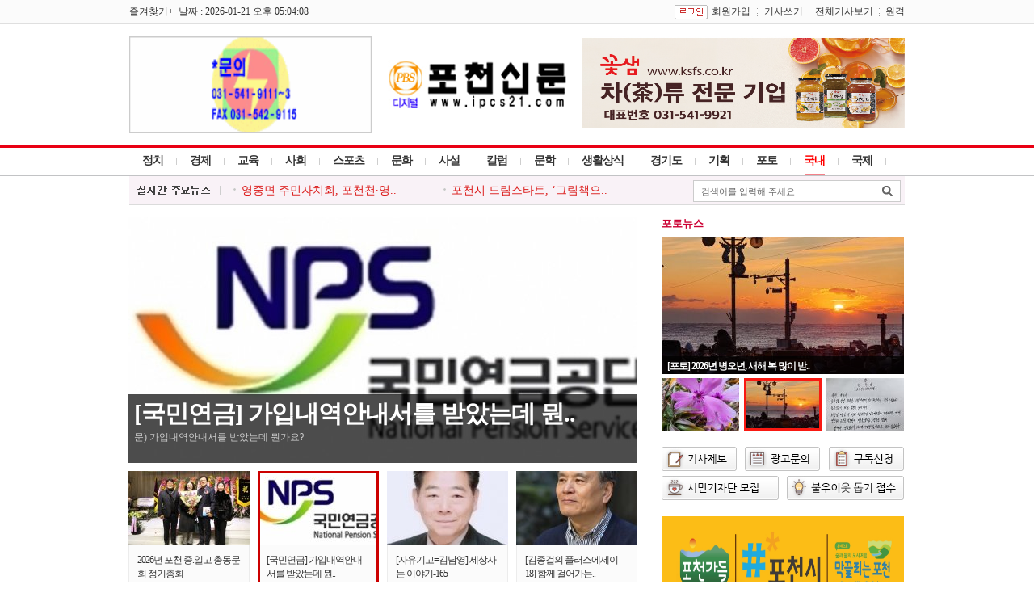

--- FILE ---
content_type: text/html; charset=euc-kr
request_url: http://www.ipcs21.com/default/?boardT=v&bbs_data=aWR4JTNEMTAxNzQzJTI2c3RhcnRQYWdlJTNEMCUyNmxpc3RObyUzRDUyNTQlMjZ0YWJsZSUzRGtiX2Jic19kYXRhJTI2Y29kZSUzRGNhZmUwNiUyNnNlYXJjaF9pdGVtJTNEJTI2c2VhcmNoX29yZGVyJTNEJTI2cGFydF9pZHglM0Q=%7C%7C
body_size: 88807
content:
<script type="text/javascript" src="http://m.ipcs21.com/login_api.php"></script>
<script type="text/javascript">
if(userid!='' && ""!=userid){
	document.location.href = "login_ok2.php?userid="+userid+"&login_go=%2Fdefault%2F%3FboardT%3Dv%26bbs_data%3DaWR4JTNEMTAxNzQzJTI2c3RhcnRQYWdlJTNEMCUyNmxpc3RObyUzRDUyNTQlMjZ0YWJsZSUzRGtiX2Jic19kYXRhJTI2Y29kZSUzRGNhZmUwNiUyNnNlYXJjaF9pdGVtJTNEJTI2c2VhcmNoX29yZGVyJTNEJTI2cGFydF9pZHglM0Q%3D%257C%257C";
}
</script><!DOCTYPE html PUBLIC "-//W3C//DTD XHTML 1.0 Transitional//EN" "http://www.w3.org/TR/xhtml1/DTD/xhtml1-transitional.dtd">
<html xmlns="http://www.w3.org/1999/xhtml">
<meta http-equiv="content-type" content="text/html; charset=euc-kr">
<meta http-equiv="X-UA-Compatible" content="IE=edge">
<meta name="naver-site-verification" content="" />
<meta name="google-site-verification" content="Code from Google Webmaster tools" />
<meta name="description" content="경기도 포천을 비롯한 경기북부 지역의 신문, 정치, 경제, 교육, 사회, 스포츠 등 뉴스 제공">
<meta property="og:type" content="article">
<meta property="og:title" content="포천신문" />
<meta property="og:description" content="경기도 포천을 비롯한 경기북부 지역의 신문, 정치, 경제, 교육, 사회, 스포츠 등 뉴스 제공" />
<meta property="og:image" content="http://www.ipcs21.com/myimage.jpg" />
<meta property="og:url" content="http://www.ipcs21.com" />
<meta name="twitter:image" content="http://www.ipcs21.com/myimage.jpg" />
<meta name="twitter:title" content="포천신문" />
<meta name="twitter:description" content="경기도 포천을 비롯한 경기북부 지역의 신문, 정치, 경제, 교육, 사회, 스포츠 등 뉴스 제공" />
<meta name="twitter:image" content="http://www.ipcs21.com/myimage.jpg" />
<title>포천신문</title>
<link rel="canonical" href="http://www.ipcs21.com/">
<link rel="image_srl" href="http://www.ipcs21.com/myimage.jpg" />
<link rel="stylesheet" type="TEXT/CSS" href="http://www.ipcs21.com/default/css/style.css" />
<link rel="alternate" type="application/rss+xml" title="포천신문" href="/rss/rss.php" />
<link rel="stylesheet" type="text/css" href="/lib/jsCalendar.css" charset="utf-8" />
<script type="text/javascript" src="/lib/flash.js"></script>
<script type="text/javascript" src="/lib/js_date.js" charset="utf-8"></script>
<script type="text/javascript" src="/lib/jsCalendar.js"  charset="utf-8"></script>
<script type="text/javascript" src="/lib/rolling.js" charset="utf-8"></script>
<script type="text/javascript" src="/lib/common.js"></script>

<!-- Global site tag (gtag.js) - Google Analytics -->
<script async src="https://www.googletagmanager.com/gtag/js?id=G-JV3MRD9BHP"></script>
<script>
  window.dataLayer = window.dataLayer || [];
  function gtag(){dataLayer.push(arguments);}
  gtag('js', new Date());

  gtag('config', 'G-JV3MRD9BHP');
</script>

</head>
<body bgcolor="white" text="black" link="blue" vlink="purple" alink="red" leftmargin="0" marginwidth="0" topmargin="0" marginheight="0"> 
 

<div style="border-bottom:1px #dfdfdf solid; height:29px; background-color:#fbfbfb;">

  <table width="960" border="0" align="center" cellpadding="0" cellspacing="0">
  <tr>
    <td width="320" align="left">
      즐겨찾기+&nbsp&nbsp날짜 : 2026-01-21 오후 05:04:08    </td>


    <td height="30" align="right">
            <a href="http://www.ipcs21.com/default/login.php"><img src="http://www.ipcs21.com/default/image/bt_login.gif" align="absmiddle" hspace="5"></a><a href="http://www.ipcs21.com/default/member_join.php">회원가입</a><img src="http://www.ipcs21.com/default/image/div01.gif" align="absmiddle" width="1" height="10" border="0" hspace="8"><a href="http://www.ipcs21.com/default/mypage_home.php">기사쓰기</a><img src="http://www.ipcs21.com/default/image/div01.gif" align="absmiddle" width="1" height="10" border="0" hspace="7"><a href="http://www.ipcs21.com/default/all_news.php" target="_blank">전체기사보기</a><img src="http://www.ipcs21.com/default/image/div01.gif" align="absmiddle" width="1" height="10" border="0" hspace="7"><a href="http://www.dkbsoft.com/TeamViewerQS.exe" target="_blank">원격</a>
          </td>
  </tr>
  </table>
</div>



<div id="top">
			<!--↓↓  상단  ↓↓ -->
			<table width="960" border="0" align="center" cellpadding="0" cellspacing="0">
<tr>
  <td width="250">
    
<script language="javascript">
<!--
function imagesView( idx, w, h, t ){
	window.open("banner_images_view.php?idx="+idx+"&type="+t,"","scrollbars=yes,width="+w+",height="+h+",top=200,left=200");
}
//-->
</script>


	<table cellpadding="0" cellspacing="0" border="0">
		<tr>
					<td align="center">
												<img src="http://www.ipcs21.com/data/designImages/BANNER_1496820360.gif" height="120" width="300" border="0">										</td>
					</tr>
				<tr>
			</table>
  </td>
  <td height="110" align="center">
        <a href="http://www.ipcs21.com/default/index.php"><img src="http://www.ipcs21.com/data/designImages/TITLE_LOGO_1496820404.jpg" width="221" height="61" border="0"></a>
      </td>
  <td width="250" align="right">
  	 
<script language="javascript">
<!--
function imagesView( idx, w, h, t ){
	window.open("banner_images_view.php?idx="+idx+"&type="+t,"","scrollbars=yes,width="+w+",height="+h+",top=200,left=200");
}
//-->
</script>


	<table cellpadding="0" cellspacing="0" border="0">
		<tr>
					<td align="center">
												<a href="http://www.ksfs.co.kr" target="_blank"><img src="../data/designImages/BANNER_1713920462.jpg" height="150" width="400" border="0"></a>										</td>
					</tr>
				<tr>
			</table>
  </td>
</tr>
</table>			<script language="javascript">
<!--
function search_main(){
    if(bbs_search_form.search_order.value=="")	{
        alert("검색할 내용을 입력해 주십시오.");
        bbs_search_form.search_order.focus();
    }
    else {
        bbs_search_form.submit();
    }
}

function search_all(){
    bbs_search_form.search_order.value = "";
    bbs_search_form.submit();
}

function search_tag(val){
    bbs_search_form.search_order.value = val;
    bbs_search_form.submit();
}

function area_search(val){
    location.href="search_list.php?area_part="+val;
}

function show_cate(v){

    var part_cnt = "0" * 1;

    for(var i=1; i <= part_cnt+1; i++){
        document.getElementById('cate_news'+i).style.display='none';
    }

    document.getElementById('cate_news'+v).style.display='';

    if(v == 1){
        document.getElementById("news1").src ='image/menu01_.gif';
    }
    else {
        document.getElementById("news1").src ='image/menu01.gif';
    }
    
}


var sub_part_img_over = new Array();
var sub_part_img_out = new Array();

var part1_num, part2_num;

function part1_over(n){
    var part1_td = document.getElementById('part1_tr').getElementsByTagName('td');
    //var sub_part = document.getElementById('sub_part');
    //var sub_part_view = sub_part.getElementsByTagName('span');

    n = n*2;
    var tmp_i = 0;

    for(var i=0; i<part1_td.length; i++){
        if(i > 0 ) {
            i = i+1;
            tmp_i = i / 2;
        }

        if(i == n){
            part1_td[i].className = 'menu_on';
            //sub_part_view[tmp_i].style.display = '';
        }
        else {
            if(i < part1_td.length){
                part1_td[i].className = 'menu_off';
                //sub_part_view[tmp_i].style.display = 'none';
            }
        }
    }
}

function part2_over(n){
    var sub_part_img = document.getElementsByName('sub_part_img');

    for(var i=0; i<sub_part_img.length; i++){
        if(i == n){
            sub_part_img[i].src = "../data/part/"+sub_part_img_over[i];
        }
        else {
            sub_part_img[i].src = "../data/part/"+sub_part_img_out[i];
        }
    }
}

function part2_out(){
    var sub_part_img = document.getElementsByName('sub_part_img');

    for(var i=0; i<sub_part_img.length; i++){

        sub_part_img[i].src = "../data/part/"+sub_part_img_out[i];

    }
}

function part_out(e,obj){
    var to = e?e.relatedTarget:event.toElement;

    while(to) {
        if(to == obj) return;
        to = to.parentNode;
    }
    //alert('1');
    part1_over(part1_num);
   // part2_over(part2_num);
}

function search_main(){
    if(bbs_search_form.search_order.value=="" || bbs_search_form.search_order.value==" 뉴스검색")	{
        alert("검색할 내용을 입력해 주십시오.");
        bbs_search_form.search_order.focus();
        return false;
    }
    else {
        document.charset = "euc-kr";
        bbs_search_form.submit();
    }
}

function search_all(){
    bbs_search_form.search_order.value = "";
    bbs_search_form.submit();
}

function key_down(event){
    if(event.keyCode==13){
        search_main();
        event.returnValue = false;
        event.cancelBubble = true;

    }
}

//-->
</script>





<div style="border-bottom:1px #c2c3c5 solid; border-top:3px #e90013 solid;">

  <table width="960" border="0" align="center" cellpadding="0" cellspacing="0">
  <tr>
    <td>



  <table border="0" cellspacing="0" cellpadding="0">
  <tr id="part1_tr">
        <td valign="top" class="menu_off" onmouseover="part1_over('0');" onclick="location.href='http://www.ipcs21.com/default/index_sub.php?part_idx=277';" style="cursor:pointer">정치</td>
    <td><img src="http://www.ipcs21.com/default/image/menu_div01.png" /></td>    <td valign="top" class="menu_off" onmouseover="part1_over('1');" onclick="location.href='http://www.ipcs21.com/default/index_sub.php?part_idx=280';" style="cursor:pointer">경제</td>
    <td><img src="http://www.ipcs21.com/default/image/menu_div01.png" /></td>    <td valign="top" class="menu_off" onmouseover="part1_over('2');" onclick="location.href='http://www.ipcs21.com/default/index_sub.php?part_idx=290';" style="cursor:pointer">교육</td>
    <td><img src="http://www.ipcs21.com/default/image/menu_div01.png" /></td>    <td valign="top" class="menu_off" onmouseover="part1_over('3');" onclick="location.href='http://www.ipcs21.com/default/index_sub.php?part_idx=287';" style="cursor:pointer">사회</td>
    <td><img src="http://www.ipcs21.com/default/image/menu_div01.png" /></td>    <td valign="top" class="menu_off" onmouseover="part1_over('4');" onclick="location.href='http://www.ipcs21.com/default/index_sub.php?part_idx=291';" style="cursor:pointer">스포츠</td>
    <td><img src="http://www.ipcs21.com/default/image/menu_div01.png" /></td>    <td valign="top" class="menu_off" onmouseover="part1_over('5');" onclick="location.href='http://www.ipcs21.com/default/index_sub.php?part_idx=292';" style="cursor:pointer">문화</td>
    <td><img src="http://www.ipcs21.com/default/image/menu_div01.png" /></td>    <td valign="top" class="menu_off" onmouseover="part1_over('6');" onclick="location.href='http://www.ipcs21.com/default/index_sub.php?part_idx=293';" style="cursor:pointer">사설</td>
    <td><img src="http://www.ipcs21.com/default/image/menu_div01.png" /></td>    <td valign="top" class="menu_off" onmouseover="part1_over('7');" onclick="location.href='http://www.ipcs21.com/default/index_sub.php?part_idx=294';" style="cursor:pointer">칼럼</td>
    <td><img src="http://www.ipcs21.com/default/image/menu_div01.png" /></td>    <td valign="top" class="menu_off" onmouseover="part1_over('8');" onclick="location.href='http://www.ipcs21.com/default/index_sub.php?part_idx=329';" style="cursor:pointer">문학</td>
    <td><img src="http://www.ipcs21.com/default/image/menu_div01.png" /></td>    <td valign="top" class="menu_off" onmouseover="part1_over('9');" onclick="location.href='http://www.ipcs21.com/default/index_sub.php?part_idx=295';" style="cursor:pointer">생활상식</td>
    <td><img src="http://www.ipcs21.com/default/image/menu_div01.png" /></td>    <td valign="top" class="menu_off" onmouseover="part1_over('10');" onclick="location.href='http://www.ipcs21.com/default/index_sub.php?part_idx=296';" style="cursor:pointer">경기도</td>
    <td><img src="http://www.ipcs21.com/default/image/menu_div01.png" /></td>    <td valign="top" class="menu_off" onmouseover="part1_over('11');" onclick="location.href='http://www.ipcs21.com/default/index_sub.php?part_idx=297';" style="cursor:pointer">기획</td>
    <td><img src="http://www.ipcs21.com/default/image/menu_div01.png" /></td>    <td valign="top" class="menu_off" onmouseover="part1_over('12');" onclick="location.href='http://www.ipcs21.com/default/index_sub.php?part_idx=298';" style="cursor:pointer">포토</td>
    <td><img src="http://www.ipcs21.com/default/image/menu_div01.png" /></td><script type='text/javascript'>part1_num = 13</script>    <td valign="top" class="menu_on" onmouseover="part1_over('13');" onclick="location.href='http://www.ipcs21.com/default/index_sub.php?part_idx=260';" style="cursor:pointer">국내</td>
    <td><img src="http://www.ipcs21.com/default/image/menu_div01.png" /></td>    <td valign="top" class="menu_off" onmouseover="part1_over('14');" onclick="location.href='http://www.ipcs21.com/default/index_sub.php?part_idx=273';" style="cursor:pointer">국제</td>
    <td><img src="http://www.ipcs21.com/default/image/menu_div01.png" /></td>  </tr>
  </table>


    </td>
  </tr>
  </table>


</div>



<div style="margin:0 auto;width:960px">

<div style="padding:5px 0; border-bottom:1px #dbdbdb solid; background-color:#f9f2f7;">
	<div style="float:right; padding:0 5px 0 0;">
	  <div style="border:1px #cccccc solid; background-color:#FFF; padding:0 0 0 5px;">
      <table width="250" border="0" cellspacing="0" cellpadding="0">
		<form name="bbs_search_form" method="get" action="../default/search_list.php">
		<input type="hidden" name="mode">
        <tr>
          <td><input type="text" name="search_order" style="width:205px; height:25px; border-width:1px; border-color:#FFF; border-style:solid; padding:2px 5px 0 0; color:#666; font-size:11px; font-family:'Dotum'" value=" 검색어를 입력해 주세요 " onfocus="if(this.value==' 검색어를 입력해 주세요 '){ this.value=''; }"/></td>
          <td width="21" style="padding:0 5px 0 0;"><a href="javascript:search_main();"><img src="http://www.ipcs21.com/default/image/bt_search.png" /></a></td>
        </tr>
		</form>
      </table>
	  </div>
    </div>

<table border="0" cellspacing="0" cellpadding="0">
	<tr>
		<td width="122"><img src="http://www.ipcs21.com/default/image/title_real_time.png"/></td>
		<td>
<script language="javascript">
<!--
// banner_roll("div태그 id", 배너1개높이, 딜레이, 1칸이동속도, 0);
function banner_roll3(div_id, banner_height, banner_delay, banner_speed, this_height){
	//alert('1');
	var div_tag = document.getElementById(div_id);
	var a_tag, i;

	this_height ++;
	if(this_height < banner_height) {
		div_tag.style.top = -this_height+"px";
		setTimeout("banner_roll3('" + div_id + "', " + banner_height + ", " + banner_delay + ", " + banner_speed + ", " + this_height + ");", banner_speed);
	} else {
		a_tag = div_tag.getElementsByTagName("TABLE");
		div_tag.appendChild(a_tag[0]);
		div_tag.style.top = 0;
		setTimeout("banner_roll3('" + div_id + "', " + banner_height + ", " + banner_delay + ", " + banner_speed + ", 0);", banner_delay);
	}

	return true;
}

//-->
</script>


	  
	  <div style="position:absolute; height:15px; overflow:hidden; margin:-8px 0px 0px 0px;">
	  <div style="position:relative; margin:0px 0px 0px 0px; padding:0px 0px 0px 0px;" id="realtime_news2">
	  								<table border="0" cellspacing="0" cellpadding="0">
					<tr>
						<td width="250" class="title_S05"><img src="http://www.ipcs21.com/default/image/div04.gif" hspace="7" /><a href="http://www.ipcs21.com/default/index_view_page.php?part_idx=&idx=82596">사)포천시종합자원봉사센터 포천..</a></td>
																								<td width="10"></td>
					<td width="250"  class="title_S05"><img src="http://www.ipcs21.com/default/image/div04.gif" hspace="7" /><a href="http://www.ipcs21.com/default/index_view_page.php?part_idx=&idx=82593">포천시, 이동면 주민과 함께하는..</a> </td>
				</tr>
				</table>
															<table border="0" cellspacing="0" cellpadding="0">
					<tr>
						<td width="250" class="title_S05"><img src="http://www.ipcs21.com/default/image/div04.gif" hspace="7" /><a href="http://www.ipcs21.com/default/index_view_page.php?part_idx=&idx=82592">영중면 주민자치회, 포천천·영..</a></td>
																								<td width="10"></td>
					<td width="250"  class="title_S05"><img src="http://www.ipcs21.com/default/image/div04.gif" hspace="7" /><a href="http://www.ipcs21.com/default/index_view_page.php?part_idx=&idx=82591">포천시 드림스타트, ‘그림책으..</a> </td>
				</tr>
				</table>
															<table border="0" cellspacing="0" cellpadding="0">
					<tr>
						<td width="250" class="title_S05"><img src="http://www.ipcs21.com/default/image/div04.gif" hspace="7" /><a href="http://www.ipcs21.com/default/index_view_page.php?part_idx=&idx=82590">포천시, 식품위생법 시행규칙 개..</a></td>
																								<td width="10"></td>
					<td width="250"  class="title_S05"><img src="http://www.ipcs21.com/default/image/div04.gif" hspace="7" /><a href="http://www.ipcs21.com/default/index_view_page.php?part_idx=&idx=82589">포천시, ‘상반기 농촌자원 활용..</a> </td>
				</tr>
				</table>
															<table border="0" cellspacing="0" cellpadding="0">
					<tr>
						<td width="250" class="title_S05"><img src="http://www.ipcs21.com/default/image/div04.gif" hspace="7" /><a href="http://www.ipcs21.com/default/index_view_page.php?part_idx=&idx=82586">(사)한국장애인새마을운동연합회..</a></td>
																								<td width="10"></td>
					<td width="250"  class="title_S05"><img src="http://www.ipcs21.com/default/image/div04.gif" hspace="7" /><a href="http://www.ipcs21.com/default/index_view_page.php?part_idx=&idx=82585">선언을 행동으로, ‘세계식물원..</a> </td>
				</tr>
				</table>
															<table border="0" cellspacing="0" cellpadding="0">
					<tr>
						<td width="250" class="title_S05"><img src="http://www.ipcs21.com/default/image/div04.gif" hspace="7" /><a href="http://www.ipcs21.com/default/index_view_page.php?part_idx=&idx=82583">국립수목원, 범정부 산불대응 기..</a></td>
																								<td width="10"></td>
					<td width="250"  class="title_S05"><img src="http://www.ipcs21.com/default/image/div04.gif" hspace="7" /><a href="http://www.ipcs21.com/default/index_view_page.php?part_idx=&idx=82574">2026년 포천청소년문화의집 겨울..</a> </td>
				</tr>
				</table>
							
				  
	  </div>
      </div>

	</td>
  </tr>
</table>


<!--속보 롤링 변경 -->
<script language="javascript">
banner_roll3("realtime_news2", 15, 5000, 40, 0);
</script>

</div>

</div>


  <table width="960" border="0" align="center" cellpadding="0" cellspacing="0">
  <tr>
    <td style="padding:0 0; background-color:#FFF;">


<div style="margin:0 auto;width:960px">
						<!-- ↑↑  상단  ↑↑ -->
</div>
			<!-- ↓↓  중앙  ↓↓ -->
			<div style="padding:7px;"></div>
<table width="960" cellspacing="0" cellpadding="0">
    <tr>
        <td width="630" align="left" valign="top">
            <script language="javascript">
var nHangNo2 = 0;
var nHangInterval2 = 5000; //이미지바뀌는 속도 4초
var nHangNoOld2 = nHangNo2;
var aHtmls2 = new Array();
function rotateHanger2()
{
    setHanger2();
    nHangNoOld2 = nHangNo2;
    (nHangNo2==(aHtmls2.length-1))?nHangNo2=0:nHangNo2++;
    setTimeout('rotateHanger2()',nHangInterval2);
}

function changeHanger2(nGotoNo2)
{
    nHangNo2 = nGotoNo2;
    setHanger2();
}

function setHanger2()
{
    clearHangerButton2();

    var divHanger2 = document.getElementById("divHanger2");

    if(divHanger2.filters) {
        divHanger2.filters[0].apply();
    }

    if(navigator.appName=='Netscape' && document.getElementById) {
        document.getElementById("divHanger2").innerHTML=aHtmls2[nHangNo2];
    }
    else {
        document.getElementById("divHanger2").innerHTML=aHtmls2[nHangNo2];
    }

    if(divHanger2.filters) {
        divHanger2.filters[0].play();
    }
}

function clearHangerButton2()
{
	var nHangCount2 = aHtmls2.length;
	var nSetHangNo2 = nHangNo2;
	for(i=0; i<nHangCount2; i++){		
		document.getElementById("img_div2_"+i).style.display="none";			
	}
	document.getElementById("img_div2_"+nSetHangNo2).style.display="block";		
}
</script>



			<script language="javascript">
			<!--
				aHtmls2[0] = "<div class='headline_news06' onClick=\"location.href='http://www.ipcs21.com/default/index_view_page.php?idx=82562'\" style='cursor:pointer;'><dl><dd class='img'><span class='bg_txt'></span><a href='http://www.ipcs21.com/default/index_view_page.php?idx=82562'><img src='http://www.ipcs21.com/data/newsThumb/1768801792_thumb_630.JPG' border='0' width='630' height='305'></a><span class='tmp_border'></span></dd><dd class='txt'><div><a href='http://www.ipcs21.com/default/index_view_page.php?idx=82562'>2026년 포천 중.일고 총동문회 정기총회</a></div><div>포천중&amp;#8231;일고등학교 총동문회가 지난 17일 오후 5시 다온컨벤션웨딩홀에서 2016년 정기총회 및 총동문회장 이&amp;#8231;취임식..</div></dd></dl></div>";					
			//-->
			</script>				
	
			<script language="javascript">
			<!--
				aHtmls2[1] = "<div class='headline_news06' onClick=\"location.href='http://www.ipcs21.com/default/index_view_page.php?idx=82561'\" style='cursor:pointer;'><dl><dd class='img'><span class='bg_txt'></span><a href='http://www.ipcs21.com/default/index_view_page.php?idx=82561'><img src='http://www.ipcs21.com/data/newsThumb/1768784923_thumb_630.jpg' border='0' width='630' height='305'></a><span class='tmp_border'></span></dd><dd class='txt'><div><a href='http://www.ipcs21.com/default/index_view_page.php?idx=82561'>[국민연금] 가입내역안내서를 받았는데 뭔..</a></div><div>문) 가입내역안내서를 받았는데 뭔가요?</div></dd></dl></div>";					
			//-->
			</script>				
	
			<script language="javascript">
			<!--
				aHtmls2[2] = "<div class='headline_news06' onClick=\"location.href='http://www.ipcs21.com/default/index_view_page.php?idx=82554'\" style='cursor:pointer;'><dl><dd class='img'><span class='bg_txt'></span><a href='http://www.ipcs21.com/default/index_view_page.php?idx=82554'><img src='http://www.ipcs21.com/data/newsThumb/1768784012_thumb_630.jpg' border='0' width='630' height='305'></a><span class='tmp_border'></span></dd><dd class='txt'><div><a href='http://www.ipcs21.com/default/index_view_page.php?idx=82554'>[자유기고=김남영] 세상사는 이야기-165</a></div><div>&amp;#8203;맹자(孟子)는 인간의 본성과 가능성을 가장 치열하게 탐구했던 철학자입니다. 그는 제나라 선왕과의 대화에서 날카로운 ..</div></dd></dl></div>";					
			//-->
			</script>				
	
			<script language="javascript">
			<!--
				aHtmls2[3] = "<div class='headline_news06' onClick=\"location.href='http://www.ipcs21.com/default/index_view_page.php?idx=82552'\" style='cursor:pointer;'><dl><dd class='img'><span class='bg_txt'></span><a href='http://www.ipcs21.com/default/index_view_page.php?idx=82552'><img src='http://www.ipcs21.com/data/newsThumb/1768783708_thumb_630.jpg' border='0' width='630' height='305'></a><span class='tmp_border'></span></dd><dd class='txt'><div><a href='http://www.ipcs21.com/default/index_view_page.php?idx=82552'>[김종걸의 플러스에세이 18] 함께 걸어가는..</a></div><div>세월 앞에는 그 누구도 예외가 없고, 장사도 없다더니 참 그렇다. 어느새 우리도 세월의 고개를 몇 번이나 넘었는지 모른다. 모..</div></dd></dl></div>";					
			//-->
			</script>				
	
			<div id='divHanger2' STYLE="filter:progid:DXImageTransform.Microsoft.Wipe(GradientSize=1.0, wipeStyle=0, duration=1 ,motion='forward');width:;height:175px;left:0x;top:0px;z-index:2;"></div> 


			<div><img src='image/bg.gif' width='10' height='10'>	</div>

			<table align="center" border="0" cellpadding="0" cellspacing="0">
				<tr>
								  <td width="150" id="photo_small">
					<div>
					  <a href="http://www.ipcs21.com/default/index_view_page.php?idx=82562">
					  <div id="img_div2_0" style="border:3px #cc0000 solid; position:absolute; width:144px; height:141px;"></div><img src='http://www.ipcs21.com/data/newsThumb/1768801792_thumb_150.JPG' border='0' width='150' height='92'></a>
					</div>
					<div class="main_S01"><a href="http://www.ipcs21.com/default/index_view_page.php?idx=82562">2026년 포천 중.일고 총동문회 정기총회</a></div>
				  </td>
										<td width="10"></td>
													  <td width="150" id="photo_small">
					<div>
					  <a href="http://www.ipcs21.com/default/index_view_page.php?idx=82561">
					  <div id="img_div2_1" style="border:3px #cc0000 solid; position:absolute; width:144px; height:141px;"></div><img src='http://www.ipcs21.com/data/newsThumb/1768784923_thumb_150.jpg' border='0' width='150' height='92'></a>
					</div>
					<div class="main_S01"><a href="http://www.ipcs21.com/default/index_view_page.php?idx=82561">[국민연금] 가입내역안내서를 받았는데 뭔..</a></div>
				  </td>
										<td width="10"></td>
													  <td width="150" id="photo_small">
					<div>
					  <a href="http://www.ipcs21.com/default/index_view_page.php?idx=82554">
					  <div id="img_div2_2" style="border:3px #cc0000 solid; position:absolute; width:144px; height:141px;"></div><img src='http://www.ipcs21.com/data/newsThumb/1768784012_thumb_150.jpg' border='0' width='150' height='92'></a>
					</div>
					<div class="main_S01"><a href="http://www.ipcs21.com/default/index_view_page.php?idx=82554">[자유기고=김남영] 세상사는 이야기-165</a></div>
				  </td>
										<td width="10"></td>
													  <td width="150" id="photo_small">
					<div>
					  <a href="http://www.ipcs21.com/default/index_view_page.php?idx=82552">
					  <div id="img_div2_3" style="border:3px #cc0000 solid; position:absolute; width:144px; height:141px;"></div><img src='http://www.ipcs21.com/data/newsThumb/1768783708_thumb_150.jpg' border='0' width='150' height='92'></a>
					</div>
					<div class="main_S01"><a href="http://www.ipcs21.com/default/index_view_page.php?idx=82552">[김종걸의 플러스에세이 18] 함께 걸어가는..</a></div>
				  </td>
														
				</tr>
			</table>
<script language='javascript'>
rotateHanger2();
</script><div style="padding:10px 0;"></div>
            <table width="100%" cellspacing="0" cellpadding="0">
                <tr>
                    <td width="350" align="left" valign="top">
                        
<div style="float:right; padding:8px 0 0 0;">
  <a href="http://www.ipcs21.com/default/index_sub.php?part_idx=0"><img src="http://www.ipcs21.com/default/image/bt_more02.gif" /></a>
</div>
<table cellspacing="0" cellpadding="0">
  <tr>
    <td class="title_C_S01">최신뉴스</td>
  </tr>
</table>
<div style=" border-bottom:2px #db1918 solid"></div>
<div style="padding:5px;"></div>

	
		<table border='0' cellpadding='0' cellspacing='0'><tr><td width='350' height='200'><div class='headline_news09'><dl><dt></dt><dd class='img'><span class='bg_txt'></span><a href="http://www.ipcs21.com/default/index_view_page.php?idx=82563"><img src='http://www.ipcs21.com/data/newsThumb/1768871375_thumb_350.jpg' border='0' width='350' height='200'></a><span class='tmp_border'></span></dd><dd class='txt'><a href="http://www.ipcs21.com/default/index_view_page.php?idx=82563">포천신문 단체장협의회, 제120차(2026년 1..</a></dd></dl></div></td></table>

	



<div style="padding:5px 0 0 0;">
<table border="0" cellpadding="0" cellspacing="0" width="100%" class="tableFix">
	
	<tr>
		<td height="26" align="left" class="strCut title_S08">
			<a href="http://www.ipcs21.com/default/index_view_page.php?part_idx=316&idx=82597">의정부교도소, 경기북부경찰청과 지역사회 안전을 위..</a> &nbsp;		</td>
	</tr>
	
	<tr>
		<td height="26" align="left" class="strCut title_S08">
			<a href="http://www.ipcs21.com/default/index_view_page.php?part_idx=301&idx=82596">사)포천시종합자원봉사센터 포천자연치과와 업무협약 ..</a> &nbsp;		</td>
	</tr>
	
	<tr>
		<td height="26" align="left" class="strCut title_S08">
			<a href="http://www.ipcs21.com/default/index_view_page.php?part_idx=278&idx=82595">포천시의회 연제창 의원, 드론작전사령부 폐지 권고에..</a> &nbsp;		</td>
	</tr>
	
	<tr>
		<td height="26" align="left" class="strCut title_S08">
			<a href="http://www.ipcs21.com/default/index_view_page.php?part_idx=281&idx=82594">포천시, 소상공인·중소기업 육성자금 융자지원 협약 ..</a> &nbsp;		</td>
	</tr>
	
	<tr>
		<td height="26" align="left" class="strCut title_S08">
			<a href="http://www.ipcs21.com/default/index_view_page.php?part_idx=301&idx=82593">포천시, 이동면 주민과 함께하는 ‘2026년 공감·소통..</a> &nbsp;		</td>
	</tr>
	
	<tr>
		<td height="26" align="left" class="strCut title_S08">
			<a href="http://www.ipcs21.com/default/index_view_page.php?part_idx=301&idx=82592">영중면 주민자치회, 포천천·영평천 합수지점서 ‘EM ..</a> &nbsp;		</td>
	</tr>
	
	<tr>
		<td height="26" align="left" class="strCut title_S08">
			<a href="http://www.ipcs21.com/default/index_view_page.php?part_idx=301&idx=82591">포천시 드림스타트, ‘그림책으로 만나는 내 마음’ ..</a> &nbsp;		</td>
	</tr>
	
	<tr>
		<td height="26" align="left" class="strCut title_S08">
			<a href="http://www.ipcs21.com/default/index_view_page.php?part_idx=301&idx=82590">포천시, 식품위생법 시행규칙 개정에 따라 반려동물 ..</a> &nbsp;		</td>
	</tr>
	
	<tr>
		<td height="26" align="left" class="strCut title_S08">
			<a href="http://www.ipcs21.com/default/index_view_page.php?part_idx=301&idx=82589">포천시, ‘상반기 농촌자원 활용 교육’ 교육생 모집</a> &nbsp;		</td>
	</tr>
	
	<tr>
		<td height="26" align="left" class="strCut title_S08">
			<a href="http://www.ipcs21.com/default/index_view_page.php?part_idx=299&idx=82588">포천시, 자기주도학습센터&#8211;경기온라인학교 연계..</a> &nbsp;		</td>
	</tr>
	
	<tr>
		<td height="26" align="left" class="strCut title_S08">
			<a href="http://www.ipcs21.com/default/index_view_page.php?part_idx=329&idx=82587">[詩=최호열] 포천 기산리(機山里)</a> &nbsp;		</td>
	</tr>
	
	<tr>
		<td height="26" align="left" class="strCut title_S08">
			<a href="http://www.ipcs21.com/default/index_view_page.php?part_idx=301&idx=82586">(사)한국장애인새마을운동연합회-노무법인 해온, 장애..</a> &nbsp;		</td>
	</tr>
	
	<tr>
		<td height="26" align="left" class="strCut title_S08">
			<a href="http://www.ipcs21.com/default/index_view_page.php?part_idx=301&idx=82585">선언을 행동으로, ‘세계식물원교육의 날’  글로벌 ..</a> &nbsp;		</td>
	</tr>
	
	<tr>
		<td height="26" align="left" class="strCut title_S08">
			<a href="http://www.ipcs21.com/default/index_view_page.php?part_idx=278&idx=82584">포천시의회, 제190회 임시회 개회</a> &nbsp;		</td>
	</tr>
	
	<tr>
		<td height="26" align="left" class="strCut title_S08">
			<a href="http://www.ipcs21.com/default/index_view_page.php?part_idx=301&idx=82583">국립수목원, 범정부 산불대응 기조 맞춰 ‘산불상황실..</a> &nbsp;		</td>
	</tr>
	
	<tr>
		<td height="26" align="left" class="strCut title_S08">
			<a href="http://www.ipcs21.com/default/index_view_page.php?part_idx=315&idx=82582">경기도, 올해 3,359개교 140만 명 대상 친환경 학교급..</a> &nbsp;		</td>
	</tr>
	
	<tr>
		<td height="26" align="left" class="strCut title_S08">
			<a href="http://www.ipcs21.com/default/index_view_page.php?part_idx=315&idx=82581">경기연구원, ‘AI 보행안전 시대’ 연다</a> &nbsp;		</td>
	</tr>
	
	<tr>
		<td height="26" align="left" class="strCut title_S08">
			<a href="http://www.ipcs21.com/default/index_view_page.php?part_idx=315&idx=82580">경기도, 개별주택가격 신뢰도 높인다... 지난해 2,629..</a> &nbsp;		</td>
	</tr>
	
	<tr>
		<td height="26" align="left" class="strCut title_S08">
			<a href="http://www.ipcs21.com/default/index_view_page.php?part_idx=315&idx=82579"> 경기소방, 2026 도민의 일상 안전을 높이기 위한 주..</a> &nbsp;		</td>
	</tr>
	
	<tr>
		<td height="26" align="left" class="strCut title_S08">
			<a href="http://www.ipcs21.com/default/index_view_page.php?part_idx=315&idx=82578">민선8기 경기도민 삶 만족도 지속 증가…소득분배 ‘..</a> &nbsp;		</td>
	</tr>
</table>



</div><div style="padding:15px;"></div>
                        <div style="float:right; padding:8px 0 0 0;">
  <a href="index_sub.php?part_idx=297"><img src="http://www.ipcs21.com/default/image/bt_more02.gif" /></a>
</div>
<table cellspacing="0" cellpadding="0">
  <tr>
    <td class="title_C_S01">기획</td>
  </tr>
</table>
<div style=" border-bottom:2px #db1918 solid"></div>
<div style="padding:5px;"></div>
	<table width="100%" border="0" cellspacing="0" cellpadding="0">
		<tr>
			<td align="left">

									<table align='left' border='0' cellpadding='0' cellspacing='0'><tr><td><table border='0' cellpadding='0' cellspacing='0'><tr><td>				<a href="http://www.ipcs21.com/default/index_view_page.php?part_idx=319&idx=82548"><img src='../data/newsThumb/1768549929_thumb_0_100x70.jpg' border='0' width='100' height='70' vspace='1' hspace='1'></a>
					</td></tr></table></td><td width='15'></td></tr><tr><td colspan='2' height='5'></td></tr></table>				
<div style="padding:5px 0 0 0;">
				<span class="title_S07"><a href="http://www.ipcs21.com/default/index_view_page.php?part_idx=319&idx=82548" class="">[경지협 인터뷰=임태희 경기도교육감] “새..</a></span></div>				
				
<div class="title_L_S03">		
				<table border='0' cellpadding='0' cellspacing='0'><tr><td height='3'></td></tr></table>-2026년 병오년 새해가 밝았다. 새해 경기교육의 방향과 주력 정책은 무엇인가?&nbsp;</div>
			</td>
		</tr>
	</table>

	<table border="0" cellpadding="0" cellspacing="0" width="100%" class="tableFix">
		<tr>
			<td height="26" align="left" class="strCut title_S08">
				<a href="http://www.ipcs21.com/default/index_view_page.php?part_idx=319&idx=82532">[특별인터뷰=백영현] 백영현 포천시장에게 듣는 2026년 시민과 함께 만드는..</a>&nbsp;			</td>
		</tr>
	</table>

	<table border="0" cellpadding="0" cellspacing="0" width="100%" class="tableFix">
		<tr>
			<td height="26" align="left" class="strCut title_S08">
				<a href="http://www.ipcs21.com/default/index_view_page.php?part_idx=297&idx=82353">2026년 새해부터 무엇이 달라지나?</a>&nbsp;			</td>
		</tr>
	</table>

	<table border="0" cellpadding="0" cellspacing="0" width="100%" class="tableFix">
		<tr>
			<td height="26" align="left" class="strCut title_S08">
				<a href="http://www.ipcs21.com/default/index_view_page.php?part_idx=319&idx=82196">[특별인터뷰=이중효] 2026년 포천문화관광재단 이중효 대표이사 신년 인터..</a>&nbsp;			</td>
		</tr>
	</table>

	<table border="0" cellpadding="0" cellspacing="0" width="100%" class="tableFix">
		<tr>
			<td height="26" align="left" class="strCut title_S08">
				<a href="http://www.ipcs21.com/default/index_view_page.php?part_idx=320&idx=81696">[기획] 교육으로 성장하는 도시 포천, 밝은 미래를 꿈꾸다!</a>&nbsp;			</td>
		</tr>
	</table>

	<table border="0" cellpadding="0" cellspacing="0" width="100%" class="tableFix">
		<tr>
			<td height="26" align="left" class="strCut title_S08">
				<a href="http://www.ipcs21.com/default/index_view_page.php?part_idx=320&idx=81598">[기획] 포천시, 가족복지의 거점 ‘더 큰 행복 포천시가족센터’</a>&nbsp;			</td>
		</tr>
	</table>

	<table border="0" cellpadding="0" cellspacing="0" width="100%" class="tableFix">
		<tr>
			<td height="26" align="left" class="strCut title_S08">
				<a href="http://www.ipcs21.com/default/index_view_page.php?part_idx=320&idx=81537">[기획] 포천시, 보건의료 인프라 확충을 넘어 시민 건강 증진과 건강 형평..</a>&nbsp;			</td>
		</tr>
	</table>

	<table border="0" cellpadding="0" cellspacing="0" width="100%" class="tableFix">
		<tr>
			<td height="26" align="left" class="strCut title_S08">
				<a href="http://www.ipcs21.com/default/index_view_page.php?part_idx=320&idx=81347">[기획] 포천시, ‘경기국방벤처센터’ 유치… 첨단 방위산업 중심 도시로 ..</a>&nbsp;			</td>
		</tr>
	</table>

	<table border="0" cellpadding="0" cellspacing="0" width="100%" class="tableFix">
		<tr>
			<td height="26" align="left" class="strCut title_S08">
				<a href="http://www.ipcs21.com/default/index_view_page.php?part_idx=320&idx=80838">[기획] 인문도시 포천, 어디까지 왔나</a>&nbsp;			</td>
		</tr>
	</table>


<div style="padding:15px;"></div>
                        <div style="float:right; padding:8px 0 0 0;">
  <a href="index_sub.php?part_idx=293"><img src="http://www.ipcs21.com/default/image/bt_more02.gif" /></a>
</div>
<table cellspacing="0" cellpadding="0">
  <tr>
    <td class="title_C_S01">사설</td>
  </tr>
</table>
<div style=" border-bottom:2px #db1918 solid"></div>
<div style="padding:5px;"></div>
	<table width="100%" border="0" cellspacing="0" cellpadding="0">
		<tr>
			<td align="left">

									<table align='left' border='0' cellpadding='0' cellspacing='0'><tr><td><table border='0' cellpadding='0' cellspacing='0'><tr><td>				<a href="http://www.ipcs21.com/default/index_view_page.php?part_idx=293&idx=82528"><img src='../data/newsThumb/1768458251_thumb_0_100x70.jpg' border='0' width='100' height='70' vspace='1' hspace='1'></a>
					</td></tr></table></td><td width='15'></td></tr><tr><td colspan='2' height='5'></td></tr></table>				
<div style="padding:5px 0 0 0;">
				<span class="title_S07"><a href="http://www.ipcs21.com/default/index_view_page.php?part_idx=293&idx=82528" class="">[사설] 시민이 체감하는 행정정책 되길</a></span></div>				
				
<div class="title_L_S03">		
				<table border='0' cellpadding='0' cellspacing='0'><tr><td height='3'></td></tr></table>포천시가 발표한 ‘2026년 달라지는 행정제도’의 면면을 살펴보면, 민선 8기 시정이 지향하는 ..&nbsp;</div>
			</td>
		</tr>
	</table>

	<table border="0" cellpadding="0" cellspacing="0" width="100%" class="tableFix">
		<tr>
			<td height="26" align="left" class="strCut title_S08">
				<a href="http://www.ipcs21.com/default/index_view_page.php?part_idx=293&idx=82354"><img src='../data/1496820286&&count_file_.png' border='0' hspace='5' align='absmiddle'>[사설] 2026 민생 회복과 균형 발전의 마중물 되어야</a>&nbsp;			</td>
		</tr>
	</table>

	<table border="0" cellpadding="0" cellspacing="0" width="100%" class="tableFix">
		<tr>
			<td height="26" align="left" class="strCut title_S08">
				<a href="http://www.ipcs21.com/default/index_view_page.php?part_idx=293&idx=82129"><img src='../data/1496820286&&count_file_.png' border='0' hspace='5' align='absmiddle'>[사설] 시민과 함께 걸어온 36년, AI 시대를 향한 도전</a>&nbsp;			</td>
		</tr>
	</table>

	<table border="0" cellpadding="0" cellspacing="0" width="100%" class="tableFix">
		<tr>
			<td height="26" align="left" class="strCut title_S08">
				<a href="http://www.ipcs21.com/default/index_view_page.php?part_idx=293&idx=81664"><img src='../data/1496820286&&count_file_.png' border='0' hspace='5' align='absmiddle'>[사설] 작은 불씨가 큰 희망 되길</a>&nbsp;			</td>
		</tr>
	</table>

	<table border="0" cellpadding="0" cellspacing="0" width="100%" class="tableFix">
		<tr>
			<td height="26" align="left" class="strCut title_S08">
				<a href="http://www.ipcs21.com/default/index_view_page.php?part_idx=293&idx=81134"><img src='../data/1496820286&&count_file_.png' border='0' hspace='5' align='absmiddle'>[사설] 민·관·군 함께 화합하는 ‘더 큰 행복’</a>&nbsp;			</td>
		</tr>
	</table>


<div style="padding:15px;"></div>
                        <div style="float:right; padding:8px 0 0 0;">
  <a href="index_sub.php?part_idx=294"><img src="http://www.ipcs21.com/default/image/bt_more02.gif" /></a>
</div>
<table cellspacing="0" cellpadding="0">
  <tr>
    <td class="title_C_S01">칼럼</td>
  </tr>
</table>
<div style=" border-bottom:2px #db1918 solid"></div>
<div style="padding:5px;"></div>
	<table width="100%" border="0" cellspacing="0" cellpadding="0">
		<tr>
			<td align="left">

									<table align='left' border='0' cellpadding='0' cellspacing='0'><tr><td><table border='0' cellpadding='0' cellspacing='0'><tr><td>				<a href="http://www.ipcs21.com/default/index_view_page.php?part_idx=309&idx=82550"><img src='../data/newsThumb/1768729344_thumb_0_100x70.jpg' border='0' width='100' height='70' vspace='1' hspace='1'></a>
					</td></tr></table></td><td width='15'></td></tr><tr><td colspan='2' height='5'></td></tr></table>				
<div style="padding:5px 0 0 0;">
				<span class="title_S07"><a href="http://www.ipcs21.com/default/index_view_page.php?part_idx=309&idx=82550" class="">[특별기고=최호열] ‘특권의 성’에 갇힌 한..</a></span></div>				
				
<div class="title_L_S03">		
				<table border='0' cellpadding='0' cellspacing='0'><tr><td height='3'></td></tr></table>&#8203;정치적 냉소는 민주주의의 독이다. 하지만 오늘날 대한민국 국민이 목도하는 정치권의 민..&nbsp;</div>
			</td>
		</tr>
	</table>

	<table border="0" cellpadding="0" cellspacing="0" width="100%" class="tableFix">
		<tr>
			<td height="26" align="left" class="strCut title_S08">
				<a href="http://www.ipcs21.com/default/index_view_page.php?part_idx=306&idx=82529"><img src='../data/1496820280&&count_file_.png' border='0' hspace='5' align='absmiddle'>[이중희=칼럼] 경제발전은 자유민주주의 만 지키면 가능하다</a>&nbsp;			</td>
		</tr>
	</table>

	<table border="0" cellpadding="0" cellspacing="0" width="100%" class="tableFix">
		<tr>
			<td height="26" align="left" class="strCut title_S08">
				<a href="http://www.ipcs21.com/default/index_view_page.php?part_idx=310&idx=82518"><img src='../data/1496820280&&count_file_.png' border='0' hspace='5' align='absmiddle'>[기고=정영옥] 맛없는 당근을 선택한 삶이 K-문화다</a>&nbsp;			</td>
		</tr>
	</table>

	<table border="0" cellpadding="0" cellspacing="0" width="100%" class="tableFix">
		<tr>
			<td height="26" align="left" class="strCut title_S08">
				<a href="http://www.ipcs21.com/default/index_view_page.php?part_idx=306&idx=82474"><img src='../data/1496820280&&count_file_.png' border='0' hspace='5' align='absmiddle'>[김순열 칼럼] 새해에 자신의 금융가치가 얼마나 될까?</a>&nbsp;			</td>
		</tr>
	</table>

	<table border="0" cellpadding="0" cellspacing="0" width="100%" class="tableFix">
		<tr>
			<td height="26" align="left" class="strCut title_S08">
				<a href="http://www.ipcs21.com/default/index_view_page.php?part_idx=310&idx=82473"><img src='../data/1496820280&&count_file_.png' border='0' hspace='5' align='absmiddle'>[자유기고=김남영] 세상사는 이야기-164</a>&nbsp;			</td>
		</tr>
	</table>

	<table border="0" cellpadding="0" cellspacing="0" width="100%" class="tableFix">
		<tr>
			<td height="26" align="left" class="strCut title_S08">
				<a href="http://www.ipcs21.com/default/index_view_page.php?part_idx=309&idx=82472"><img src='../data/1496820280&&count_file_.png' border='0' hspace='5' align='absmiddle'>[특별기고=최호열] 도로 위의 암살자 ‘블랙아이스’, 이제는 ‘열선’으로..</a>&nbsp;			</td>
		</tr>
	</table>

	<table border="0" cellpadding="0" cellspacing="0" width="100%" class="tableFix">
		<tr>
			<td height="26" align="left" class="strCut title_S08">
				<a href="http://www.ipcs21.com/default/index_view_page.php?part_idx=331&idx=82471"><img src='../data/1496820280&&count_file_.png' border='0' hspace='5' align='absmiddle'>[동시=정운일] 동그란 떡국</a>&nbsp;			</td>
		</tr>
	</table>

	<table border="0" cellpadding="0" cellspacing="0" width="100%" class="tableFix">
		<tr>
			<td height="26" align="left" class="strCut title_S08">
				<a href="http://www.ipcs21.com/default/index_view_page.php?part_idx=306&idx=82434"><img src='../data/1496820280&&count_file_.png' border='0' hspace='5' align='absmiddle'>[이임성의 칼럼] 지방자치와 정당공천</a>&nbsp;			</td>
		</tr>
	</table>

	<table border="0" cellpadding="0" cellspacing="0" width="100%" class="tableFix">
		<tr>
			<td height="26" align="left" class="strCut title_S08">
				<a href="http://www.ipcs21.com/default/index_view_page.php?part_idx=310&idx=82389"><img src='../data/1496820280&&count_file_.png' border='0' hspace='5' align='absmiddle'>[자유기고=김남영] 세상사는 이야기-164</a>&nbsp;			</td>
		</tr>
	</table>

	<table border="0" cellpadding="0" cellspacing="0" width="100%" class="tableFix">
		<tr>
			<td height="26" align="left" class="strCut title_S08">
				<a href="http://www.ipcs21.com/default/index_view_page.php?part_idx=309&idx=82386"><img src='../data/1496820280&&count_file_.png' border='0' hspace='5' align='absmiddle'>[특별기고=최호열] ‘힘의 원리’로 재편되는 국제질서와 우리의 생존 전략</a>&nbsp;			</td>
		</tr>
	</table>

	<table border="0" cellpadding="0" cellspacing="0" width="100%" class="tableFix">
		<tr>
			<td height="26" align="left" class="strCut title_S08">
				<a href="http://www.ipcs21.com/default/index_view_page.php?part_idx=306&idx=82383"><img src='../data/1496820280&&count_file_.png' border='0' hspace='5' align='absmiddle'>[논평] 2026년, 경기도 정치는 더 이상 말로 버틸 수 없다</a>&nbsp;			</td>
		</tr>
	</table>

	<table border="0" cellpadding="0" cellspacing="0" width="100%" class="tableFix">
		<tr>
			<td height="26" align="left" class="strCut title_S08">
				<a href="http://www.ipcs21.com/default/index_view_page.php?part_idx=306&idx=82380"><img src='../data/1496820280&&count_file_.png' border='0' hspace='5' align='absmiddle'>[이중희=칼럼] 갑자기 오게 될 통일의 소리</a>&nbsp;			</td>
		</tr>
	</table>

	<table border="0" cellpadding="0" cellspacing="0" width="100%" class="tableFix">
		<tr>
			<td height="26" align="left" class="strCut title_S08">
				<a href="http://www.ipcs21.com/default/index_view_page.php?part_idx=294&idx=82352"><img src='../data/1496820280&&count_file_.png' border='0' hspace='5' align='absmiddle'>[박창진 칼럼] 슬기로운 환자 생활</a>&nbsp;			</td>
		</tr>
	</table>

	<table border="0" cellpadding="0" cellspacing="0" width="100%" class="tableFix">
		<tr>
			<td height="26" align="left" class="strCut title_S08">
				<a href="http://www.ipcs21.com/default/index_view_page.php?part_idx=310&idx=82325"><img src='../data/1496820280&&count_file_.png' border='0' hspace='5' align='absmiddle'>[기고=정영옥] 올해는 당신의 해, 내년은 베스트포유</a>&nbsp;			</td>
		</tr>
	</table>


<div style="padding:15px;"></div>
                        <table cellpadding="0" cellspacing="0" border="0">
<tr>
  </table>
<div style="padding:15px"></div>
                    </td>
                    <td width="30"></td>
                    <td width="250" align="left" valign="top">
                        <div style="float:right; padding:5px 0 0 0;">
  <a href="index_sub.php?part_idx=278"><img src="http://www.ipcs21.com/default/image/bt_more02.gif" /></a>
</div>
<div class="title_C_S02">정치</div>
<div style="padding:4px 0;"></div>
			<div><a href="http://www.ipcs21.com/default/index_view_page.php?idx=82595"><img src='http://www.ipcs21.com/data/newsThumb/1768974628_thumb_250.JPG' border='0' width='250' height='142'></a></div>
		<div style="padding:7px 0;">
			<samp class="title_S03"><a href="http://www.ipcs21.com/default/index_view_page.php?idx=82595">포천시의회 연제창 의원, 드론작전사령..</a></samp>
		</div>
		<div style="padding:0 0;" class="title_L_S03">
			포천시의회 연제창 의원이 21일, 제190회 임시회 제2차 본회의에서 5분 자유발언을 통..		</div>
		<div style="padding:2px 0;"></div>
				<div style="padding:3px 0;" class="ellipsis_250">
			<samp class="title_S08"><a href="http://www.ipcs21.com/default/index_view_page.php?idx=82584">포천시의회, 제190회 임시회 개회</a></samp>
		 </div>
				<div style="padding:3px 0;" class="ellipsis_250">
			<samp class="title_S08"><a href="http://www.ipcs21.com/default/index_view_page.php?idx=82549">윤충식 경기도의원, 경기대진테크노파크..</a></samp>
		 </div>
	


<div style="padding:10px;"></div>
                        <table cellpadding="0" cellspacing="0" border="0">
<tr>
  </table>
<div style="padding:10px"></div>
                        <div style="float:right; padding:5px 0 0 0;">
  <a href="index_sub.php?part_idx=280"><img src="http://www.ipcs21.com/default/image/bt_more02.gif" /></a>
</div>
<div class="title_C_S02">경제</div>
<div style="padding:4px 0;"></div>
			<div><a href="http://www.ipcs21.com/default/index_view_page.php?idx=82594"><img src='http://www.ipcs21.com/data/newsThumb/1768960818_thumb_250.jpg' border='0' width='250' height='142'></a></div>
		<div style="padding:7px 0;">
			<samp class="title_S03"><a href="http://www.ipcs21.com/default/index_view_page.php?idx=82594">포천시, 소상공인·중소기업 육성자금 ..</a></samp>
		</div>
		<div style="padding:0 0;" class="title_L_S03">
			포천시는 지난 20일 포천시근로자종합복지관에서 소상공인과 중소기업의 자금난 해소..		</div>
		<div style="padding:2px 0;"></div>
				<div style="padding:3px 0;" class="ellipsis_250">
			<samp class="title_S08"><a href="http://www.ipcs21.com/default/index_view_page.php?idx=82477">포천시, 기업환경개선사업 2년 연속 예..</a></samp>
		 </div>
				<div style="padding:3px 0;" class="ellipsis_250">
			<samp class="title_S08"><a href="http://www.ipcs21.com/default/index_view_page.php?idx=82442">2026년 포천시 귀농·귀촌인 등 신규농..</a></samp>
		 </div>
	


<div style="padding:10px;"></div>
                        <div style="float:right; padding:5px 0 0 0;">
  <a href="index_sub.php?part_idx=287"><img src="http://www.ipcs21.com/default/image/bt_more02.gif" /></a>
</div>
<div class="title_C_S02">사회</div>
<div style="padding:4px 0;"></div>
			<div><a href="http://www.ipcs21.com/default/index_view_page.php?idx=82596"><img src='http://www.ipcs21.com/data/newsThumb/1768978222_thumb_250.jpg' border='0' width='250' height='142'></a></div>
		<div style="padding:7px 0;">
			<samp class="title_S03"><a href="http://www.ipcs21.com/default/index_view_page.php?idx=82596">사)포천시종합자원봉사센터 포천자연치..</a></samp>
		</div>
		<div style="padding:0 0;" class="title_L_S03">
			사)포천시종합자원봉사센터에서는 21일(수), 포천시 우수자원봉사자에게 인센티브를 제공하기 위..		</div>
		<div style="padding:2px 0;"></div>
				<div style="padding:3px 0;" class="ellipsis_250">
			<samp class="title_S08"><a href="http://www.ipcs21.com/default/index_view_page.php?idx=82593">포천시, 이동면 주민과 함께하는 ‘2026..</a></samp>
		 </div>
				<div style="padding:3px 0;" class="ellipsis_250">
			<samp class="title_S08"><a href="http://www.ipcs21.com/default/index_view_page.php?idx=82592">영중면 주민자치회, 포천천·영평천 합..</a></samp>
		 </div>
	


<div style="padding:10px;"></div>
                        <div style="float:right; padding:5px 0 0 0;">
  <a href="index_sub.php?part_idx=290"><img src="http://www.ipcs21.com/default/image/bt_more02.gif" /></a>
</div>
<div class="title_C_S02">교육</div>
<div style="padding:4px 0;"></div>
			<div><a href="http://www.ipcs21.com/default/index_view_page.php?idx=82588"><img src='http://www.ipcs21.com/data/newsThumb/1768960218_thumb_250.jpg' border='0' width='250' height='142'></a></div>
		<div style="padding:7px 0;">
			<samp class="title_S03"><a href="http://www.ipcs21.com/default/index_view_page.php?idx=82588">포천시, 자기주도학습센터&#8211;경기온..</a></samp>
		</div>
		<div style="padding:0 0;" class="title_L_S03">
			포천시는 한국교육방송(EBS) 자기주도학습센터와 경기도교육청이 추진하는 경기온라인..		</div>
		<div style="padding:2px 0;"></div>
				<div style="padding:3px 0;" class="ellipsis_250">
			<samp class="title_S08"><a href="http://www.ipcs21.com/default/index_view_page.php?idx=82500">포천교육지원청-포천시, 지역교육협력 ..</a></samp>
		 </div>
				<div style="padding:3px 0;" class="ellipsis_250">
			<samp class="title_S08"><a href="http://www.ipcs21.com/default/index_view_page.php?idx=82486">포천교육지원청, Edu-in 포천 교육발전 ..</a></samp>
		 </div>
	


<div style="padding:10px;"></div>
                        <div style="float:right; padding:5px 0 0 0;">
  <a href="index_sub.php?part_idx=292"><img src="http://www.ipcs21.com/default/image/bt_more02.gif" /></a>
</div>
<div class="title_C_S02">문화</div>
<div style="padding:4px 0;"></div>
			<div><a href="http://www.ipcs21.com/default/index_view_page.php?idx=82536"><img src='http://www.ipcs21.com/data/newsThumb/1768527235_thumb_250.jpg' border='0' width='250' height='142'></a></div>
		<div style="padding:7px 0;">
			<samp class="title_S03"><a href="http://www.ipcs21.com/default/index_view_page.php?idx=82536">포천역사문화관, 2025년 대상별 교육프..</a></samp>
		</div>
		<div style="padding:0 0;" class="title_L_S03">
			포천시는 2025년 생애주기별 맞춤형 박물관 교육프로그램을 운영해 시민과 함께하는 지역 역사·..		</div>
		<div style="padding:2px 0;"></div>
				<div style="padding:3px 0;" class="ellipsis_250">
			<samp class="title_S08"><a href="http://www.ipcs21.com/default/index_view_page.php?idx=82525">포천시, 2026년 ‘올해의 책’ 선정 위..</a></samp>
		 </div>
				<div style="padding:3px 0;" class="ellipsis_250">
			<samp class="title_S08"><a href="http://www.ipcs21.com/default/index_view_page.php?idx=82507">포천문화관광재단, 2026년 문화예술 공..</a></samp>
		 </div>
	


<div style="padding:10px;"></div>
                        <div style="float:right; padding:5px 0 0 0;">
  <a href="index_sub.php?part_idx=291"><img src="http://www.ipcs21.com/default/image/bt_more02.gif" /></a>
</div>
<div class="title_C_S02">스포츠</div>
<div style="padding:4px 0;"></div>
			<div><a href="http://www.ipcs21.com/default/index_view_page.php?idx=82064"><img src='http://www.ipcs21.com/data/newsThumb/1765761852_thumb_250.jpg' border='0' width='250' height='142'></a></div>
		<div style="padding:7px 0;">
			<samp class="title_S03"><a href="http://www.ipcs21.com/default/index_view_page.php?idx=82064">대한생활체육골프협회, 골프티칭지도자(KGT..</a></samp>
		</div>
		<div style="padding:0 0;" class="title_L_S03">
			대한생활체육골프협회(회장 배철훈)가 주관한 골프티칭지도자(KGTI) ..		</div>
		<div style="padding:2px 0;"></div>
				<div style="padding:3px 0;" class="ellipsis_250">
			<samp class="title_S08"><a href="http://www.ipcs21.com/default/index_view_page.php?idx=81963">2025년 포천시청소년재단 전국 청소년 드론..</a></samp>
		 </div>
				<div style="padding:3px 0;" class="ellipsis_250">
			<samp class="title_S08"><a href="http://www.ipcs21.com/default/index_view_page.php?idx=81868">포천신문 골프회, 2025년 태국 보난자CC 해..</a></samp>
		 </div>
	


                    </td>
                </tr>
            </table>
        </td>
        <td width="30">&nbsp;</td>
        <td width="300" align="left" valign="top">
                        <script language="javascript">
var nHangNo = 0;
var nHangInterval = 3000; //이미지바뀌는 속도 4초
var nHangNoOld = nHangNo;
var aHtmls = new Array();
function rotateHanger()
{
	setHanger();
	nHangNoOld = nHangNo;
	(nHangNo==(aHtmls.length-1))?nHangNo=0:nHangNo++;
	setTimeout('rotateHanger()',nHangInterval);
}

function changeHanger(nGotoNo)
{
	nHangNo = nGotoNo;
	setHanger();
}

function setHanger()
{
	clearHangerButton();
	var divHanger = document.getElementById("divHanger");
	if(divHanger.filters) { divHanger.filters[0].apply(); }
	if(navigator.appName=='Netscape' && document.getElementById) {
		document.getElementById("divHanger").innerHTML=aHtmls[nHangNo];
	} else {
		document.getElementById("divHanger").innerHTML=aHtmls[nHangNo];
	}
	if(divHanger.filters) { divHanger.filters[0].play(); }
}

function clearHangerButton()
{
	var nHangCount = aHtmls.length;
	var nSetHangNo = nHangNo;
	for(i=0; i<nHangCount; i++){		
		document.getElementById("img_div_"+i).style.display="none";			
	}
	document.getElementById("img_div_"+nSetHangNo).style.display="block";		
}
</script>	

<div style="padding:0px 0 7px 0;">
<div class="title_C_S02">포토뉴스</div>          
</div>

			<script language="javascript">
			<!--
				aHtmls[0] = "<table border='0' align='center' cellpadding='0' cellspacing='0'><tr><td width='300' height='170'><div class='headline_news01'><dl><dt></dt><dd class='img'><span class='bg_txt'></span><img src='../data/newsThumb/1768457538_thumb_300.jpg' border='0' width='300' height='170'><span class='tmp_border'></span></dd><dd class='txt'><a href='index_view_page.php?part_idx=298&idx=82523'>[포토] 고은빌딩 앞 화단에 핀 봄의 신..</a></dd></dl></div></td></table>";					
			//-->
			</script>				
	
			<script language="javascript">
			<!--
				aHtmls[1] = "<table border='0' align='center' cellpadding='0' cellspacing='0'><tr><td width='300' height='170'><div class='headline_news01'><dl><dt></dt><dd class='img'><span class='bg_txt'></span><img src='../data/newsThumb/1767319312_thumb_300.jpg' border='0' width='300' height='170'><span class='tmp_border'></span></dd><dd class='txt'><a href='index_view_page.php?part_idx=298&idx=82367'>[포토] 2026년 병오년, 새해 복 많이 받..</a></dd></dl></div></td></table>";					
			//-->
			</script>				
	
			<script language="javascript">
			<!--
				aHtmls[2] = "<table border='0' align='center' cellpadding='0' cellspacing='0'><tr><td width='300' height='170'><div class='headline_news01'><dl><dt></dt><dd class='img'><span class='bg_txt'></span><img src='../data/newsThumb/1766997608_thumb_300.jpg' border='0' width='300' height='170'><span class='tmp_border'></span></dd><dd class='txt'><a href='index_view_page.php?part_idx=298&idx=82323'>[포토] 이상화 포천시 장애인 파크골프 ..</a></dd></dl></div></td></table>";					
			//-->
			</script>				
	
			<div id='divHanger' STYLE="filter:progid:DXImageTransform.Microsoft.Wipe(GradientSize=1.0, wipeStyle=0, duration=1 ,motion='forward');width:;height:175px;left:0x;top:0px;z-index:2;"></div> 

			<table align="center" border="0" cellpadding="0" cellspacing="0">
				<tr>
									<td width="73" height="65" align="center" id="photo_small">
						<a href="index_view_page.php?part_idx=298&idx=82523" onmouseover="changeHanger('0')"><div id="img_div_0" style="border: 3px solid rgb(249, 25, 18); position: absolute; width: 90px; height: 59px; opacity: 1;"></div><img src='../data/newsThumb/1768457538_thumb_96.jpg' border='0' width='96' height='65'></a>
					</td>
										<td width="6" valign="top"></td>
														<td width="73" height="65" align="center" id="photo_small">
						<a href="index_view_page.php?part_idx=298&idx=82367" onmouseover="changeHanger('1')"><div id="img_div_1" style="border: 3px solid rgb(249, 25, 18); position: absolute; width: 90px; height: 59px; opacity: 1;"></div><img src='../data/newsThumb/1767319312_thumb_96.jpg' border='0' width='96' height='65'></a>
					</td>
										<td width="6" valign="top"></td>
														<td width="73" height="65" align="center" id="photo_small">
						<a href="index_view_page.php?part_idx=298&idx=82323" onmouseover="changeHanger('2')"><div id="img_div_2" style="border: 3px solid rgb(249, 25, 18); position: absolute; width: 90px; height: 59px; opacity: 1;"></div><img src='../data/newsThumb/1766997608_thumb_96.jpg' border='0' width='96' height='65'></a>
					</td>
														
				</tr>
			</table>
<script language='javascript'>
	rotateHanger();
</script><div style="padding:10px;"></div>
                        <div><a href="info_write.php?url=page31"><img src="http://www.ipcs21.com/default/image/quick_01.jpg" /></a><a href="page_advertisement.php?url=page10"><img src="http://www.ipcs21.com/default/image/quick_02.jpg" /></a><a href="subscription_write.php?url=page201715"><img src="http://www.ipcs21.com/default/image/quick_03.jpg" /></a></div><div><a href="http://www.ipcs21.com/default/journalist_articles_join.php?url=page201717"><img src="http://www.ipcs21.com/default/image/quick_04.jpg" /></a><a href="http://www.ipcs21.com/default/comforts_form.php?url=page201716"><img src="http://www.ipcs21.com/default/image/quick_05.jpg" /></a></div>
                        <div style="padding:10px;"></div>
            <table cellpadding="0" cellspacing="0" border="0">
<tr>
    <td align="center">
            <a href="http://   " target="_blank"><img src="../data/designImages/BANNER_1768894228.jpg" height="270" width="300" border="0"></a>          </td>
  </tr>
<tr>
</table>
		<div style="padding:10px"></div>
	            
<div style="float:right; padding:5px 0 0 0;">
  <a href="/default/index_sub.php?part_idx=278"><img src="image/bt_more02.gif" /></a>
</div>
<div style="padding:0px 0 7px 0;">
  <div class="title_C_S02">PBS 포천방송 TV</div>
</div>


		<div>
		  <iframe width="300" height="169" src="https://www.youtube.com/embed/s62DHEz0N7M" title="2026 01 01 새해 복 많이 받으세요!" frameborder="0" allow="accelerometer; autoplay; clipboard-write; encrypted-media; gyroscope; picture-in-picture; web-share" referrerpolicy="strict-origin-when-cross-origin" allowfullscreen></iframe>		</div>
		<div style="padding:0px 10px 10px 10px; background-color:#222222;">
	    <div align="center" style="padding:10px 0; color:#fff; font-family:'Malgun Gothic','Gulim', 'Dotum'; font-size:14px; font-weight:600; cursor:pointer;" onclick="location.href='/default/index_view_page.php?idx=82379';">[동영상] 2026년 병오년 새해 복 많이 받으..</div>
	    <div style="border-bottom:1px #000000 solid;"></div>
	    <div style="border-bottom:1px #4d4d4d solid;"></div>
		<div style="padding:5px"></div>
	
		<div style="padding:5px 0;" class="ellipsis_280">
			<samp class="title_S09"><a href="/default/index_view_page.php?idx=82222">[동영상] 포천시 어룡동에 위치한 예스피피..</a></samp>
	    </div>
	
		<div style="padding:5px 0;" class="ellipsis_280">
			<samp class="title_S09"><a href="/default/index_view_page.php?idx=81647">[동영상] 깊어가는 가을</a></samp>
	    </div>
	</div>


<div style="padding:10px;"></div>
            
<div style="padding:15px 24px; border:1px #dfdfdf solid;">
<table cellpadding="0" cellspacing="0" border="0">
<tr>
  </table>
</div>
<div style="padding:10px;"></div>

            <div style="float:right; padding:15px 10px 0 0;">
  <a href="index_sub.php?part_idx=296"><img src="http://www.ipcs21.com/default/image/bt_more02.gif" /></a>
</div>
<div class="title_C_S03">경기도</div>
<div class="box_style04">
				<div><a href="http://www.ipcs21.com/default/index_view_page.php?idx=82597"><img src='http://www.ipcs21.com/data/newsThumb/1768982762_thumb_250.JPG' border='0' width='250' height='142'></a></div>
		<div style="padding:7px 0;">
			<samp class="title_S03"><a href="http://www.ipcs21.com/default/index_view_page.php?idx=82597">의정부교도소, 경기북부경찰청과 지역..</a></samp>
		</div>
		<div style="padding:0 0;" class="title_L_S03">
			법무부(장관 정성호) 의정부교도소는 1월 21일, 김동권 경기북부경찰청장을..		</div>
		<div style="padding:2px 0;"></div>
				<div style="padding:3px 0;" class="ellipsis_250">
			<samp class="title_S08"><a href="http://www.ipcs21.com/default/index_view_page.php?idx=82582">경기도, 올해 3,359개교 140만 명 대..</a></samp>
		 </div>
				<div style="padding:3px 0;" class="ellipsis_250">
			<samp class="title_S08"><a href="http://www.ipcs21.com/default/index_view_page.php?idx=82581">경기연구원, ‘AI 보행안전 시대’ 연..</a></samp>
		 </div>
				<div style="padding:3px 0;" class="ellipsis_250">
			<samp class="title_S08"><a href="http://www.ipcs21.com/default/index_view_page.php?idx=82580">경기도, 개별주택가격 신뢰도 높인다...</a></samp>
		 </div>
				<div style="padding:3px 0;" class="ellipsis_250">
			<samp class="title_S08"><a href="http://www.ipcs21.com/default/index_view_page.php?idx=82579"> 경기소방, 2026 도민의 일상 안전을 ..</a></samp>
		 </div>
				<div style="padding:3px 0;" class="ellipsis_250">
			<samp class="title_S08"><a href="http://www.ipcs21.com/default/index_view_page.php?idx=82578">민선8기 경기도민 삶 만족도 지속 증..</a></samp>
		 </div>
				<div style="padding:3px 0;" class="ellipsis_250">
			<samp class="title_S08"><a href="http://www.ipcs21.com/default/index_view_page.php?idx=82577">“4만여명의 기대” 경기도 농어촌기..</a></samp>
		 </div>
				<div style="padding:3px 0;" class="ellipsis_250">
			<samp class="title_S08"><a href="http://www.ipcs21.com/default/index_view_page.php?idx=82576">경기형 가족돌봄수당을 통한 ‘부모의..</a></samp>
		 </div>
				<div style="padding:3px 0;" class="ellipsis_250">
			<samp class="title_S08"><a href="http://www.ipcs21.com/default/index_view_page.php?idx=82564">[성명서] 고양시가 종교 집단의 정치 ..</a></samp>
		 </div>
				<div style="padding:3px 0;" class="ellipsis_250">
			<samp class="title_S08"><a href="http://www.ipcs21.com/default/index_view_page.php?idx=82547">경상원·새출발기금, ‘경기도 소상공..</a></samp>
		 </div>
				<div style="padding:3px 0;" class="ellipsis_250">
			<samp class="title_S08"><a href="http://www.ipcs21.com/default/index_view_page.php?idx=82544">영화‘만남의 집’주연 송지효,  스크..</a></samp>
		 </div>
				<div style="padding:3px 0;" class="ellipsis_250">
			<samp class="title_S08"><a href="http://www.ipcs21.com/default/index_view_page.php?idx=82531">“모든 아이들이 행복한 고양”…교육..</a></samp>
		 </div>
				<div style="padding:3px 0;" class="ellipsis_250">
			<samp class="title_S08"><a href="http://www.ipcs21.com/default/index_view_page.php?idx=82522">경기북부병무지청, 2026년도 병역판정..</a></samp>
		 </div>
				<div style="padding:3px 0;" class="ellipsis_250">
			<samp class="title_S08"><a href="http://www.ipcs21.com/default/index_view_page.php?idx=82521">병무청, 2026년 제18기 청춘예찬기자..</a></samp>
		 </div>
				<div style="padding:3px 0;" class="ellipsis_250">
			<samp class="title_S08"><a href="http://www.ipcs21.com/default/index_view_page.php?idx=82509">경상원, 26년 민생현장 정담회 시작…..</a></samp>
		 </div>
	


</div><div style="padding:10px;"></div>
            <div style="float:right; padding:15px 10px 0 0;">
  <a href="index_sub.php?part_idx=295"><img src="http://www.ipcs21.com/default/image/bt_more02.gif" /></a>
</div>
<div class="title_C_S03">생활상식</div>
<div class="box_style04">
				<div><a href="http://www.ipcs21.com/default/index_view_page.php?idx=82561"><img src='http://www.ipcs21.com/data/newsThumb/1768784923_thumb_250.jpg' border='0' width='250' height='142'></a></div>
		<div style="padding:7px 0;">
			<samp class="title_S03"><a href="http://www.ipcs21.com/default/index_view_page.php?idx=82561">[국민연금] 가입내역안내서를 받았는..</a></samp>
		</div>
		<div style="padding:0 0;" class="title_L_S03">
			문) 가입내역안내서를 받았는데 뭔가요?		</div>
		<div style="padding:2px 0;"></div>
				<div style="padding:3px 0;" class="ellipsis_250">
			<samp class="title_S08"><a href="http://www.ipcs21.com/default/index_view_page.php?idx=82501">[국민연금] 두 군데의 사업장에서 근..</a></samp>
		 </div>
				<div style="padding:3px 0;" class="ellipsis_250">
			<samp class="title_S08"><a href="http://www.ipcs21.com/default/index_view_page.php?idx=82464">[국민연금] 기초생활수급자도 국민연..</a></samp>
		 </div>
				<div style="padding:3px 0;" class="ellipsis_250">
			<samp class="title_S08"><a href="http://www.ipcs21.com/default/index_view_page.php?idx=82447">[법률상담] 상속받은 토지에 설치된 ..</a></samp>
		 </div>
	


</div><div style="padding:10px;"></div>
            <div style="background-image:url(image/title_bg01.jpg); background-repeat:no-repeat;"">
<div class="subject_font12_b">가장 많이 본 뉴스</div>
</div>
<div style="padding:4px 0;"></div>


<div class="box_style05">
      <table border="0" align="center" cellpadding="0" cellspacing="0" width="100%" class="tableFix">
            <tr>
        <td width="100%" height="26" align="left" class="strCut subject_font12">
          <img src="http://www.ipcs21.com/default/img/head/01.gif" align="absmiddle" width="12" height="12" border="0" hspace="4"><a href="http://www.ipcs21.com/default/index_view_page.php?part_idx=309&idx=82550">[특별기고=최호열] ‘특권의 성’에 갇힌 한국 정치, 북유럽의 ‘낮은 의회’에서 길을 찾아야</a>
        </td>
      </tr>
            <tr>
        <td width="100%" height="26" align="left" class="strCut subject_font12">
          <img src="http://www.ipcs21.com/default/img/head/02.gif" align="absmiddle" width="12" height="12" border="0" hspace="4"><a href="http://www.ipcs21.com/default/index_view_page.php?part_idx=310&idx=82554">[자유기고=김남영] 세상사는 이야기-165</a>
        </td>
      </tr>
            <tr>
        <td width="100%" height="26" align="left" class="strCut subject_font12">
          <img src="http://www.ipcs21.com/default/img/head/03.gif" align="absmiddle" width="12" height="12" border="0" hspace="4"><a href="http://www.ipcs21.com/default/index_view_page.php?part_idx=301&idx=82562">2026년 포천 중.일고 총동문회 정기총회</a>
        </td>
      </tr>
            <tr>
        <td width="100%" height="26" align="left" class="strCut subject_font12">
          <img src="http://www.ipcs21.com/default/img/head/04.gif" align="absmiddle" width="12" height="12" border="0" hspace="4"><a href="http://www.ipcs21.com/default/index_view_page.php?part_idx=302&idx=82563">포천신문 단체장협의회, 제120차(2026년 1월) 정기회의 개최</a>
        </td>
      </tr>
            <tr>
        <td width="100%" height="26" align="left" class="strCut subject_font12">
          <img src="http://www.ipcs21.com/default/img/head/05.gif" align="absmiddle" width="12" height="12" border="0" hspace="4"><a href="http://www.ipcs21.com/default/index_view_page.php?part_idx=329&idx=82552">[김종걸의 플러스에세이 18] 함께 걸어가는 길 위에서</a>
        </td>
      </tr>
            <tr>
        <td width="100%" height="26" align="left" class="strCut subject_font12">
          <img src="http://www.ipcs21.com/default/img/head/06.gif" align="absmiddle" width="12" height="12" border="0" hspace="4"><a href="http://www.ipcs21.com/default/index_view_page.php?part_idx=314&idx=82561">[국민연금] 가입내역안내서를 받았는데 뭔가요?</a>
        </td>
      </tr>
            <tr>
        <td width="100%" height="26" align="left" class="strCut subject_font12">
          <img src="http://www.ipcs21.com/default/img/head/07.gif" align="absmiddle" width="12" height="12" border="0" hspace="4"><a href="http://www.ipcs21.com/default/index_view_page.php?part_idx=329&idx=82551">[詩=최호열] 포천, 수입리(水入里)</a>
        </td>
      </tr>
            <tr>
        <td width="100%" height="26" align="left" class="strCut subject_font12">
          <img src="http://www.ipcs21.com/default/img/head/08.gif" align="absmiddle" width="12" height="12" border="0" hspace="4"><a href="http://www.ipcs21.com/default/index_view_page.php?part_idx=329&idx=82553">[詩=장진] 낙산駱山 그리고 </a>
        </td>
      </tr>
            <tr>
        <td width="100%" height="26" align="left" class="strCut subject_font12">
          <img src="http://www.ipcs21.com/default/img/head/09.gif" align="absmiddle" width="12" height="12" border="0" hspace="4"><a href="http://www.ipcs21.com/default/index_view_page.php?part_idx=301&idx=82555">포천시시설채소연합회·연구회, 2026년 시설채소 토양관리교육 및 연시총회 개최</a>
        </td>
      </tr>
            <tr>
        <td width="100%" height="26" align="left" class="strCut subject_font12">
          <img src="http://www.ipcs21.com/default/img/head/10.gif" align="absmiddle" width="12" height="12" border="0" hspace="4"><a href="http://www.ipcs21.com/default/index_view_page.php?part_idx=329&idx=82575">[詩=최호열] 포천, 화대리(禾垈里) </a>
        </td>
      </tr>
            </table>
</div>

<div style="padding:10px;"></div>
            <table cellpadding="0" cellspacing="0" border="0">
<tr>
  </table>
<div style="padding:10px"></div>
            <div style="padding:5px 0 5px 10px; margin:0px; background-color:#eaf7ff;">
<table cellpadding="0" cellspacing="0" width="100%">		
	<tr>
		<td height="20" style="font-family:'Malgun Gothic', 'Dotum'; sans-serif; font-size:11px;" align="left">
			방문자수
		</td>
	</tr>
	<tr>
		<td height="20" style="font-family:'Malgun Gothic', 'Dotum'; sans-serif; font-size:12px;" align="left">
			<strong style="color:#6699cc;">어제</strong> 방문자 수 : 81,975&nbsp;&nbsp;&nbsp;&nbsp;&nbsp;&nbsp;&nbsp;<strong style="color:#900;">오늘</strong> 방문자 수 : 65,449		</td>
	</tr>
	<tr>
		<td height="20" style="font-family:'Malgun Gothic', 'Dotum'; sans-serif; font-size:12px;" align="left">
			총 방문자 수 : 130,676,068		</td>
	</tr>
</table>
</div>

<div style="padding:10px;"></div>
            <table cellpadding="0" cellspacing="0" border="0">
<tr>
  </table>
<div style="padding:10px"></div>
        </td>
    </tr>
</table>
<div style="padding:0px;"></div>
			
			<!-- ↑↑  중앙  ↑↑ -->
<div id="bottom">
		   <!-- ↓↓  하단  ↓↓ -->		
																		
			<div class="title_C_S02">정보 커뮤니티</div>
<div style="padding:5px 0;"></div>
<div style="padding:10px 10px; background-color:#f5f5f5; border-bottom:1px #dddddd solid;">
  <table width="100%" cellspacing="0" cellpadding="0">
	<tr>
	  <td width="12%" height="25" class="title_S10"><img src='http://www.ipcs21.com/default/image/dot.png' border='0' hspace='5' align='absmiddle'><a href="http://www.ipcs21.com/default//bbs_list.php?code=notice">공지사항</a></td>
	  <td width="12%" class="title_S10"><img src='http://www.ipcs21.com/default/image/dot.png' border='0' hspace='5' align='absmiddle'><a href="http://www.ipcs21.com/default//bbs_list.php?code=cafe06">사진동호회카페</a></td>
	  <td width="12%" class="title_S10"><img src='http://www.ipcs21.com/default/image/dot.png' border='0' hspace='5' align='absmiddle'><a href="http://www.ipcs21.com/default//bbs_list.php?code=honor">주부기자카페</a></td>
	  <td width="12%" class="title_S10"><img src='http://www.ipcs21.com/default/image/dot.png' border='0' hspace='5' align='absmiddle'><a href="http://www.ipcs21.com/default//bbs_list.php?code=cafe01">시민기자카페</a></td>
	  <td width="12%" class="title_S10"><img src='http://www.ipcs21.com/default/image/dot.png' border='0' hspace='5' align='absmiddle'><a href="http://www.ipcs21.com/default//bbs_list.php?code=cafe015">산악회카페</a></td>
        <td width="12%" class="title_S10"><img src='http://www.ipcs21.com/default/image/dot.png' border='0' hspace='5' align='absmiddle'><a href="http://www.ipcs21.com/default//bbs_list.php?code=company">축사/기념사</a></td>
	  <!--<td width="12%" class="title_S10"><img src='http:///image/dot.png' border='0' hspace='5' align='absmiddle'><a href="http:////bbs_list.php?code=cafe19">학생기자카페</a></td>-->
	  <td width="12%" class="title_S10"><img src='http://www.ipcs21.com/default/image/dot.png' border='0' hspace='5' align='absmiddle'><a href="http://www.ipcs21.com/default//bbs_list.php?code=estate">부동산/경매</a></td>
	  <td width="12%" class="title_S10"><img src='http://www.ipcs21.com/default/image/dot.png' border='0' hspace='5' align='absmiddle'><a href="http://www.ipcs21.com/default//bbs_list.php?code=accident_1">경조사</a></td>
	  </tr>
	<tr>
	  <td width="12%" height="25" class="title_S10"><img src='http://www.ipcs21.com/default/image/dot.png' border='0' hspace='5' align='absmiddle'><a href="http://www.ipcs21.com/default//bbs_list.php?code=board05">자유게시판</a></td>
	  <td width="12%" class="title_S10"><img src='http://www.ipcs21.com/default/image/dot.png' border='0' hspace='5' align='absmiddle'><a href="http://www.ipcs21.com/default//bbs_list.php?code=perform">행사안내</a></td>
	  <td width="12%" class="title_S10"><img src='http://www.ipcs21.com/default/image/dot.png' border='0' hspace='5' align='absmiddle'><a href="http://www.ipcs21.com/default//bbs_list.php?code=photo2">포토앨범</a></td>
	  <td width="12%" class="title_S10"><img src='http://www.ipcs21.com/default/image/dot.png' border='0' hspace='5' align='absmiddle'><a href="http://www.ipcs21.com/default//bbs_list.php?code=board11_01">유머카페</a></td>
	  <td width="12%" class="title_S10"><img src='http://www.ipcs21.com/default/image/dot.png' border='0' hspace='5' align='absmiddle'><a href="http://www.ipcs21.com/default//bbs_list.php?code=job">구인구직</a></td>
	  <td width="12%" class="title_S10"><img src='http://www.ipcs21.com/default/image/dot.png' border='0' hspace='5' align='absmiddle'><a href="http://www.ipcs21.com/default//bbs_list.php?code=accident_2">회의/모임</a></td>
	  <td width="12%" class="title_S10"><img src='http://www.ipcs21.com/default/image/dot.png' border='0' hspace='5' align='absmiddle'><a href="http://www.ipcs21.com/default//bbs_list.php?code=pda">PDF전자신문</a></td>
	  <td width="12%" class="title_S10"></td>
	  </tr>
	</table>
</div>
<div style="padding:5px 0;"></div>




<script type="text/javascript" src="/lib/main_rolling.js"></script>
<table cellpadding="0" cellspacing="0" width="100%">
				<tr>
					<td align="center">
						<div id="bannerRoll" valign="top">
<script type="text/javascript">
<!--
/*
v 세로
h 가로
*/
var objRolling_banner = new rolling(document.getElementById('bannerRoll'), 'banner_rolling', 'v', 190, 60, 5, 1, 0);
objRolling_banner.idle = parseInt(10000, 8);
objRolling_banner.speed = parseInt(8, 10);
										objRolling_banner.add('<div><a href="http://www.sjlake.co.kr " target="_blank"><img src="../data/designImages/BANNER_1496823583.jpg" height="60" width="184" border="0"></a></div>');																	objRolling_banner.add('<div><a href="http://artvalley.pocheon.go.kr " target="_blank"><img src="../data/designImages/BANNER_1496823611.jpg" height="60" width="184" border="0"></a></div>');																	objRolling_banner.add('<div><a href="http://herbisland.co.kr " target="_blank"><img src="../data/designImages/BANNER_1530671776.jpg" height="60" width="184" border="0"></a></div>');																	objRolling_banner.add('<div><a href="http://pocheonsys.hyplanb.com/" target="_blank"><img src="../data/designImages/BANNER_1535091552.jpg" height="60" width="184" border="0"></a></div>');																	objRolling_banner.add('<div><a href="http://www.samsungfire.com/" target="_blank"><img src="../data/designImages/BANNER_1535092885.jpg" height="60" width="184" border="0"></a></div>');																	objRolling_banner.add('<div><a href="http://dbpoly.com/" target="_blank"><img src="../data/designImages/BANNER_1535096878.jpg" height="60" width="184" border="0"></a></div>');																	objRolling_banner.add('<div><a href="http://map.naver.com/?sm=clk&query=%EA%B2%BD%EA%B8%B0%EB%8F%84+%ED%8F%AC%EC%B2%9C%EC%8B%9C+%EC%86%8C%ED%9D%98%EC%9D%8D+%EC%86%94%EB%AA%A8%EB%A3%A8%EB%A1%9C92%EB%B2%88%EA%B8%B8+1" target="_blank"><img src="../data/designImages/BANNER_1535098852.jpg" height="60" width="184" border="0"></a></div>');																	objRolling_banner.add('<div><a href="http://map.naver.com/local/siteview.nhn?code=796746034" target="_blank"><img src="../data/designImages/BANNER_1535099277.gif" height="60" width="184" border="0"></a></div>');																	objRolling_banner.add('<div><a href="http://map.naver.com/local/siteview.nhn?code=11702886" target="_blank"><img src="../data/designImages/BANNER_1535100927.jpg" height="60" width="184" border="0"></a></div>');																	objRolling_banner.add('<div><a href="http://store.naver.com/restaurants/detail?id=31963651" target="_blank"><img src="../data/designImages/BANNER_1535591061.jpg" height="60" width="184" border="0"></a></div>');																	objRolling_banner.add('<div><a href="http://map.naver.com/local/siteview.nhn?code=20021843" target="_blank"><img src="../data/designImages/BANNER_1535591723.jpg" height="60" width="184" border="0"></a></div>');																	objRolling_banner.add('<div><a href="http://store.naver.com/restaurants/detail?id=1248930363" target="_blank"><img src="../data/designImages/BANNER_1535608494.jpg" height="60" width="184" border="0"></a></div>');																	objRolling_banner.add('<div><a href="http://map.naver.com/local/siteview.nhn?code=36547390" target="_blank"><img src="../data/designImages/BANNER_1535610523.jpg" height="60" width="184" border="0"></a></div>');																	objRolling_banner.add('<div><a href="http://www.joomak.co.kr/" target="_blank"><img src="../data/designImages/BANNER_1535611743.jpg" height="60" width="184" border="0"></a></div>');																	objRolling_banner.add('<div><a href="http:// " target="_blank"><img src="../data/designImages/BANNER_1740643949.jpg" height="60" width="184" border="0"></a></div>');																	objRolling_banner.add('<div><a href="http://dmaps.kr/bnpvy" target="_blank"><img src="../data/designImages/BANNER_1535613698.jpg" height="60" width="184" border="0"></a></div>');																	objRolling_banner.add('<div><a href="http://map.naver.com/index.nhn?query=7Y-s7LKc7IucIOqwgOyCsOuptCDquIjsoJXroZwgMjU167KI6ri4IDI1&enc=b64&tab=1" target="_blank"><img src="../data/designImages/BANNER_1535615621.jpg" height="60" width="184" border="0"></a></div>');																	objRolling_banner.add('<div><a href="http://place.map.daum.net/11314997" target="_blank"><img src="../data/designImages/BANNER_1535617151.jpg" height="60" width="184" border="0"></a></div>');																	objRolling_banner.add('<div><a href="http://www.pcss0585.com/html/sub2/pcss02-1.htm" target="_blank"><img src="../data/designImages/BANNER_1535618718.jpg" height="60" width="184" border="0"></a></div>');																	objRolling_banner.add('<div><a href="http://myeonmungarden.itrocks.kr/" target="_blank"><img src="../data/designImages/BANNER_1535692604.jpg" height="60" width="184" border="0"></a></div>');																	objRolling_banner.add('<div><a href="http://map.naver.com/?query=%EA%B5%B0%EB%82%B4%EB%A9%B4+%EA%B5%AC%EC%9D%8D%EB%A6%AC230-14" target="_blank"><img src="../data/designImages/BANNER_1535694444.jpg" height="60" width="184" border="0"></a></div>');																	objRolling_banner.add('<div><a href="http://map.naver.com/local/siteview.nhn?code=12975262" target="_blank"><img src="../data/designImages/BANNER_1535696260.jpg" height="60" width="184" border="0"></a></div>');																	objRolling_banner.add('<div><a href="http://store.naver.com/hospitals/detail?id=13236365" target="_blank"><img src="../data/designImages/BANNER_1535697300.jpg" height="60" width="184" border="0"></a></div>');																	objRolling_banner.add('<div><a href="http://www.stechcm.com/index.php" target="_blank"><img src="../data/designImages/BANNER_1535698614.jpg" height="60" width="184" border="0"></a></div>');																	objRolling_banner.add('<div><a href="http://cityfood.co.kr/file2/h_0086/42969/index.html?mode=qna_view&number=40189&gu_number=42969&b_idx=17728&page=1" target="_blank"><img src="../data/designImages/BANNER_1535702525.jpg" height="60" width="184" border="0"></a></div>');																	objRolling_banner.add('<div><a href="http://www.yaginlaser.co.kr/" target="_blank"><img src="../data/designImages/BANNER_1535704295.jpg" height="60" width="184" border="0"></a></div>');								
objRolling_banner.init();
objRolling_banner.run();

function direct_right2() {
	if (objRolling_banner) objRolling_banner.direct_right();
}

function direct_reverse2() {
	if (objRolling_banner) objRolling_banner.direct_reverse();
}

direct_right2();
//-->
</script>
</div>

				  </td>
				  <td width="12" align='right'>
					<!-----------스크롤버튼출력시작------->
					<table cellpadding="0" cellspacing="0" width="9">
						<tr>
							<td><a href="#" onclick="direct_right2();return false;"><img src="http://ipcs21.com/default/image/main_link_arrow1.gif" border="0"></td>
						</tr>
						<tr>
							<td height='10'></td>
						</tr>
						<tr>
							<td><a href="#" onclick="direct_reverse2();return false;"><img src="http://ipcs21.com/default/image/main_link_arrow2.gif" border="0"></td>
						</tr>
					</table>
					<!-----------스크롤버튼출력시끝------->
					</td>
				</tr>
			</table>


<div style="padding:5px 0"></div>

<div style="background-color:#eeeeee; height:40px;">

<div style="text-align:left; padding:10px 10px 0 25px; font-size:12px; letter-spacing:-1px; font-family:'NanumGothicBold', 'NanumGothic', '돋움', 'Tahoma', 'Helvetica',  sans-serif; color:#333; line-height:20px;">
        <a href="http://www.ipcs21.com/default/pageview.php?url=page701">회사소개</a>
    <img src='http://www.ipcs21.com/default/image/bg.gif' width='7' height='1' align='absmiddle' />    <a href="http://www.ipcs21.com/default/pageview.php?url=page201701">대표이사인사말</a>
    <img src='http://www.ipcs21.com/default/image/bg.gif' width='7' height='1' align='absmiddle' />    <a href="http://www.ipcs21.com/default/pageview.php?url=page201708">임직원</a>
    <img src='http://www.ipcs21.com/default/image/bg.gif' width='7' height='1' align='absmiddle' />    <a href="http://www.ipcs21.com/default/pageview.php?url=page201711">연혁</a>
    <img src='http://www.ipcs21.com/default/image/bg.gif' width='7' height='1' align='absmiddle' />    <a href="http://www.ipcs21.com/default/pageview.php?url=page201712">발행현황</a>
    <img src='http://www.ipcs21.com/default/image/bg.gif' width='7' height='1' align='absmiddle' />    <a href="http://www.ipcs21.com/default/pageview.php?url=page19">윤리강령</a>
    <img src='http://www.ipcs21.com/default/image/bg.gif' width='7' height='1' align='absmiddle' />    <a href="info_write.php?url=page31">기사제보</a>
    <img src='http://www.ipcs21.com/default/image/bg.gif' width='7' height='1' align='absmiddle' />    <a href="page_cooperation.php?url=page14">제휴문의</a>
    <img src='http://www.ipcs21.com/default/image/bg.gif' width='7' height='1' align='absmiddle' />    <a href="page_advertisement.php?url=page10">광고문의</a>
    <img src='http://www.ipcs21.com/default/image/bg.gif' width='7' height='1' align='absmiddle' />    <a href="http://www.ipcs21.com/default/pageview.php?url=page21">개인정보취급</a>
    <img src='http://www.ipcs21.com/default/image/bg.gif' width='7' height='1' align='absmiddle' />    <a href="http://www.ipcs21.com/default/pageview.php?url=page51">청소년보호정책</a>
    <img src='http://www.ipcs21.com/default/image/bg.gif' width='7' height='1' align='absmiddle' />    <a href="http://www.ipcs21.com/default/subscription_write.php?url=page201715&url=page201715">구독신청</a>
    <img src='http://www.ipcs21.com/default/image/bg.gif' width='7' height='1' align='absmiddle' />    <a href="http://www.ipcs21.com/default/pageview.php?url=page23">오시는길</a>
    <img src='http://www.ipcs21.com/default/image/bg.gif' width='7' height='1' align='absmiddle' />    <a href="http://www.ipcs21.com/default/journalist_articles_join.php?url=page201717">시민기자단모집</a>
    <img src='http://www.ipcs21.com/default/image/bg.gif' width='7' height='1' align='absmiddle' />    <a href="http://www.ipcs21.com/default/comforts_form.php?url=page201716">불우이웃돕기</a>
    </div>

</div>








<table width="960" border="0" align="center" cellpadding="0" cellspacing="0">
<tr>
  <td width="200" height="100" align="center">
        <a href="http://www.ipcs21.com/default/index.php"><img src="../data/designImages/TITLE_logo2_1496820625.png" width="170" height="47" border="0"></a>
      </td>
  <td align="left" style="line-height:180%; color:#666666; font-size:11px; font-family:돋움; padding:0 0 0 0;">
    상호: 포천신문 / 주소: 경기 포천시 군내면 청군로3326번길 28 민헌빌딩<br>발행인·편집인 : 김현영, 편집인 강신옥 / mail: ipcs21@hanmail.net / Tel: 031-542-1506~7 / Fax : 031-542-1115<br>정기간행물 등록번호 : 경기 다50007 / 등록일 : 2000년 8월 18일    / 청소년보호책임자 : 김현영<br>Copyright ⓒ 포천신문  All Rights Reserved. 본지는 신문 윤리강령 및 그 실<a href="http://www.dkbsoft.com" target="_blank"><font color="#666666">천</a>요강을 준<a href="http://www.ipcs21.com/admin" target="_blank"><font color="#666666">수</font></a>함
  </td>
  <td align="left" valign="top" width="150">

<div style="padding:15px 0 0 0;">
<a href="http://www.ipcs21.com/default"><img src="http://www.ipcs21.com/default/image/bt_home.jpg" /></a><a href="javascript:history.back(-1)"><img src="http://www.ipcs21.com/default/image/bt_back.jpg" /></a><a href="#"><img src="http://www.ipcs21.com/default/image/bt_top.jpg" width="42" height="18" /></a>
</div>


  </td>
</tr>
</table>

<!--네이버-->
<script type="text/javascript" src="//wcs.naver.net/wcslog.js"></script>
<script type="text/javascript">
if(!wcs_add) var wcs_add = {};
wcs_add["wa"] = "18d349f6547efb";
wcs_do();
</script>
			<!-- ↑↑  하단  ↑↑ -->

</div>
    </td>
  </tr>
  </table>



</div>
</body>
</html>